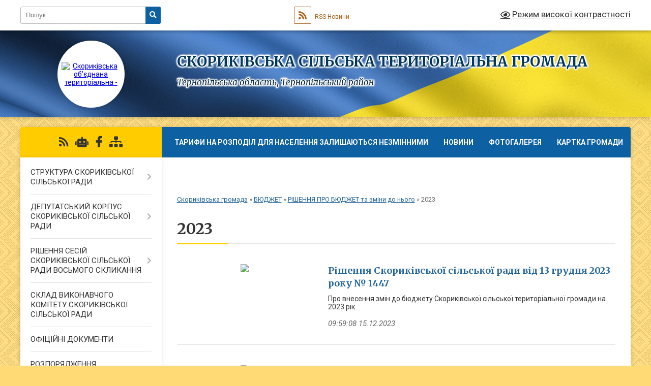

--- FILE ---
content_type: text/html; charset=UTF-8
request_url: https://ckorykivska-gromada.gov.ua/2023-11-52-07-22-12-2022/
body_size: 16271
content:
<!DOCTYPE html>
<html lang="uk">
<head>
	<!--[if IE]><meta http-equiv="X-UA-Compatible" content="IE=edge"><![endif]-->
	<meta charset="utf-8">
	<meta name="viewport" content="width=device-width, initial-scale=1">
	<!--[if IE]><script>
		document.createElement('header');
		document.createElement('nav');
		document.createElement('main');
		document.createElement('section');
		document.createElement('article');
		document.createElement('aside');
		document.createElement('footer');
		document.createElement('figure');
		document.createElement('figcaption');
	</script><![endif]-->
	<title>2023 | СКОРИКІВСЬКА СІЛЬСЬКА ТЕРИТОРІАЛЬНА ГРОМАДА</title>
	<meta name="description" content="">
	<meta name="keywords" content="2023, |, СКОРИКІВСЬКА, СІЛЬСЬКА, ТЕРИТОРІАЛЬНА, ГРОМАДА">

	
		<meta property="og:image" content="https://rada.info/upload/users_files/04394303/gerb/AACAA_C_0.png">
					
		<link rel="apple-touch-icon" sizes="57x57" href="https://gromada.org.ua/apple-icon-57x57.png">
	<link rel="apple-touch-icon" sizes="60x60" href="https://gromada.org.ua/apple-icon-60x60.png">
	<link rel="apple-touch-icon" sizes="72x72" href="https://gromada.org.ua/apple-icon-72x72.png">
	<link rel="apple-touch-icon" sizes="76x76" href="https://gromada.org.ua/apple-icon-76x76.png">
	<link rel="apple-touch-icon" sizes="114x114" href="https://gromada.org.ua/apple-icon-114x114.png">
	<link rel="apple-touch-icon" sizes="120x120" href="https://gromada.org.ua/apple-icon-120x120.png">
	<link rel="apple-touch-icon" sizes="144x144" href="https://gromada.org.ua/apple-icon-144x144.png">
	<link rel="apple-touch-icon" sizes="152x152" href="https://gromada.org.ua/apple-icon-152x152.png">
	<link rel="apple-touch-icon" sizes="180x180" href="https://gromada.org.ua/apple-icon-180x180.png">
	<link rel="icon" type="image/png" sizes="192x192"  href="https://gromada.org.ua/android-icon-192x192.png">
	<link rel="icon" type="image/png" sizes="32x32" href="https://gromada.org.ua/favicon-32x32.png">
	<link rel="icon" type="image/png" sizes="96x96" href="https://gromada.org.ua/favicon-96x96.png">
	<link rel="icon" type="image/png" sizes="16x16" href="https://gromada.org.ua/favicon-16x16.png">
	<link rel="manifest" href="https://gromada.org.ua/manifest.json">
	<meta name="msapplication-TileColor" content="#ffffff">
	<meta name="msapplication-TileImage" content="https://gromada.org.ua/ms-icon-144x144.png">
	<meta name="theme-color" content="#ffffff">
	
	
		<meta name="robots" content="">
	
	<link rel="preconnect" href="https://fonts.googleapis.com">
	<link rel="preconnect" href="https://fonts.gstatic.com" crossorigin>
	<link href="https://fonts.googleapis.com/css?family=Merriweather:400i,700|Roboto:400,400i,700,700i&amp;subset=cyrillic-ext" rel="stylesheet">

    <link rel="preload" href="https://cdnjs.cloudflare.com/ajax/libs/font-awesome/5.9.0/css/all.min.css" as="style">
	<link rel="stylesheet" href="https://cdnjs.cloudflare.com/ajax/libs/font-awesome/5.9.0/css/all.min.css" integrity="sha512-q3eWabyZPc1XTCmF+8/LuE1ozpg5xxn7iO89yfSOd5/oKvyqLngoNGsx8jq92Y8eXJ/IRxQbEC+FGSYxtk2oiw==" crossorigin="anonymous" referrerpolicy="no-referrer" />
	
	
    <link rel="preload" href="//gromada.org.ua/themes/ukraine/css/styles_vip.css?v=3.38" as="style">
	<link rel="stylesheet" href="//gromada.org.ua/themes/ukraine/css/styles_vip.css?v=3.38">
	
	<link rel="stylesheet" href="//gromada.org.ua/themes/ukraine/css/287/theme_vip.css?v=1768961617">
	
		<!--[if lt IE 9]>
	<script src="https://oss.maxcdn.com/html5shiv/3.7.2/html5shiv.min.js"></script>
	<script src="https://oss.maxcdn.com/respond/1.4.2/respond.min.js"></script>
	<![endif]-->
	<!--[if gte IE 9]>
	<style type="text/css">
		.gradient { filter: none; }
	</style>
	<![endif]-->

</head>
<body class="">

	<a href="#top_menu" class="skip-link link" aria-label="Перейти до головного меню (Alt+1)" accesskey="1">Перейти до головного меню (Alt+1)</a>
	<a href="#left_menu" class="skip-link link" aria-label="Перейти до бічного меню (Alt+2)" accesskey="2">Перейти до бічного меню (Alt+2)</a>
    <a href="#main_content" class="skip-link link" aria-label="Перейти до головного вмісту (Alt+3)" accesskey="3">Перейти до текстового вмісту (Alt+3)</a>

	

		<div id="all_screen">

						<section class="search_menu">
				<div class="wrap">
					<div class="row">
						<div class="grid-25 fl">
							<form action="https://ckorykivska-gromada.gov.ua/search/" class="search">
								<input type="text" name="q" value="" placeholder="Пошук..." aria-label="Введіть пошукову фразу" required>
								<button type="submit" name="search" value="y" aria-label="Натисніть, щоб здійснити пошук"><i class="fa fa-search"></i></button>
							</form>
							<a id="alt_version_eye" href="#" title="Режим високої контрастності" onclick="return set_special('17e0d8be959b16187eb66d74059186a65fd2282c');"><i class="far fa-eye"></i></a>
						</div>
						<div class="grid-75">
							<div class="row">
								<div class="grid-25" style="padding-top: 13px;">
									<div id="google_translate_element"></div>
								</div>
								<div class="grid-25" style="padding-top: 13px;">
									<a href="https://gromada.org.ua/rss/287/" class="rss" title="RSS-стрічка"><span><i class="fa fa-rss"></i></span> RSS-Новини</a>
								</div>
								<div class="grid-50 alt_version_block">

									<div class="alt_version">
										<a href="#" class="set_special_version" onclick="return set_special('17e0d8be959b16187eb66d74059186a65fd2282c');"><i class="far fa-eye"></i> Режим високої контрастності</a>
									</div>

								</div>
								<div class="clearfix"></div>
							</div>
						</div>
						<div class="clearfix"></div>
					</div>
				</div>
			</section>
			
			<header>
				<div class="wrap">
					<div class="row">

						<div class="grid-25 logo fl">
							<a href="https://ckorykivska-gromada.gov.ua/" id="logo" class="form_2">
								<img src="https://rada.info/upload/users_files/04394303/gerb/AACAA_C_0.png" alt="Скориківська об'єднана територіальна - ">
							</a>
						</div>
						<div class="grid-75 title fr">
							<div class="slogan_1">СКОРИКІВСЬКА СІЛЬСЬКА ТЕРИТОРІАЛЬНА ГРОМАДА</div>
							<div class="slogan_2">Тернопільська область, Тернопільський район</div>
						</div>
						<div class="clearfix"></div>

					</div>
					
										
				</div>
			</header>

			<div class="wrap">
				<section class="middle_block">

					<div class="row">
						<div class="grid-75 fr">
							<nav class="main_menu" id="top_menu">
								<ul>
																		<li class="">
										<a href="https://ckorykivska-gromada.gov.ua/main/">Тарифи на розподіл для населення залишаються незмінними</a>
																													</li>
																		<li class=" has-sub">
										<a href="https://ckorykivska-gromada.gov.ua/news/">НОВИНИ</a>
																				<button onclick="return show_next_level(this);" aria-label="Показати підменю"></button>
																														<ul>
																						<li>
												<a href="https://ckorykivska-gromada.gov.ua/centr-zajnyatosti-11-52-07-31-05-2024/">ЦЕНТР ЗАЙНЯТОСТІ</a>
																																			</li>
																																</ul>
																			</li>
																		<li class="">
										<a href="https://ckorykivska-gromada.gov.ua/photo/">Фотогалерея</a>
																													</li>
																		<li class="">
										<a href="https://ckorykivska-gromada.gov.ua/structure/">Картка громади</a>
																													</li>
																		<li class="">
										<a href="https://ckorykivska-gromada.gov.ua/feedback/">Контакти</a>
																													</li>
																		<li class="">
										<a href="https://ckorykivska-gromada.gov.ua/more_news/">Оголошення</a>
																													</li>
																		<li class="">
										<a href="https://ckorykivska-gromada.gov.ua/aleya-slavi-23-19-53-23-09-2025/">Алея Слави</a>
																													</li>
																		<li class="">
										<a href="https://ckorykivska-gromada.gov.ua/ekonsultacii-12-07-12-27-12-2023/">Е-консультації</a>
																													</li>
																										</ul>

								<button class="menu-button" id="open-button" tabindex="-1"><i class="fas fa-bars"></i> Меню сайту</button>

							</nav>
							
							<div class="clearfix"></div>

														<section class="bread_crumbs">
								<div xmlns:v="http://rdf.data-vocabulary.org/#"><a href="/">Скориківська громада</a> &raquo; <a href="/bjudzhetna-politika-1579776164/">БЮДЖЕТ</a> &raquo; <a href="/silskij-bjudzhet-ta-jogo-vikonannya-1579776235/">РІШЕННЯ ПРО БЮДЖЕТ та зміни до нього</a> &raquo; <span aria-current="page">2023</span> </div>
							</section>
							
							<main id="main_content">

																											<h1>2023</h1>
    


<div class="clearfix"></div>


<article class="one_news">
	<div class="row">

				<div class="grid-30">
			<p class="img"><a href="https://ckorykivska-gromada.gov.ua/news/1703750520/"><img src="https://rada.info/upload/users_files/04394303/gerb/AACAA_C_0.png"></a></p>
		</div>
				<div class="grid-70">
			<p class="title"><a href="https://ckorykivska-gromada.gov.ua/news/1703750520/">Рішення Скориківської сільської ради від 13 грудня 2023 року № 1447</a></p>
			Про внесення змін до бюджету Скориківської сільської територіальної громади на 2023 рік
			<p class="date">09:59:08 15.12.2023</p>
		</div>
		<div class="clearfix"></div>

	</div>
</article>
<article class="one_news">
	<div class="row">

				<div class="grid-30">
			<p class="img"><a href="https://ckorykivska-gromada.gov.ua/news/1702028067/"><img src="https://rada.info/upload/users_files/04394303/gerb/AACAA_C_0.png"></a></p>
		</div>
				<div class="grid-70">
			<p class="title"><a href="https://ckorykivska-gromada.gov.ua/news/1702028067/">Рішення Скориківської сільської ради від 17 листопада № 1424</a></p>
			Про внесення змін до бюджету&nbsp; Скориківської сільської територіальної громади на 2023 рік.https://rada.info/upload/users_files/04394303/eb2c2f9360509e58186c65c11365af55.docx 
			<p class="date">11:29:27 24.11.2023</p>
		</div>
		<div class="clearfix"></div>

	</div>
</article>
<article class="one_news">
	<div class="row">

				<div class="grid-30">
			<p class="img"><a href="https://ckorykivska-gromada.gov.ua/news/1697016558/"><img src="https://rada.info/upload/users_files/04394303/gerb/AACAA_C_0.png"></a></p>
		</div>
				<div class="grid-70">
			<p class="title"><a href="https://ckorykivska-gromada.gov.ua/news/1697016558/">Рішення Скориківської сільської ради від 05 .10. 2023 року  №1394</a></p>
			Про внесення змін до бюджету Скориківської сільської&nbsp; територіальної громади на 2023 рік&nbsp;https://rada.info/upload/users_files/04394303/d944531cfad93b93f842df206306115e.docx
			<p class="date">12:21:22 11.10.2023</p>
		</div>
		<div class="clearfix"></div>

	</div>
</article>
<article class="one_news">
	<div class="row">

				<div class="grid-30">
			<p class="img"><a href="https://ckorykivska-gromada.gov.ua/news/1693303450/"><img src="https://rada.info/upload/users_files/04394303/gerb/AACAA_C_0.png"></a></p>
		</div>
				<div class="grid-70">
			<p class="title"><a href="https://ckorykivska-gromada.gov.ua/news/1693303450/">Рішення Скориківської сільської ради від 28.08.2023 року №1366</a></p>
			Про внесення змін до бюджету Скориківської сільської&nbsp;&nbsp;територіальної громади на 2023 рік&nbsp;https://rada.info/upload/users_files/04394303/c39ea6e2f96d1d7586d6827a51b2855f.docx
			<p class="date">13:01:03 29.08.2023</p>
		</div>
		<div class="clearfix"></div>

	</div>
</article>
<article class="one_news">
	<div class="row">

				<div class="grid-30">
			<p class="img"><a href="https://ckorykivska-gromada.gov.ua/news/1693303278/"><img src="https://rada.info/upload/users_files/04394303/gerb/AACAA_C_0.png"></a></p>
		</div>
				<div class="grid-70">
			<p class="title"><a href="https://ckorykivska-gromada.gov.ua/news/1693303278/">Рішення Скориківської сільської ради від 15.08.2023 року №1324</a></p>
			Про внесення змін до бюджету Скориківської сільської територіальної громади на 2023 рік&nbsp;
			<p class="date">12:56:18 18.08.2023</p>
		</div>
		<div class="clearfix"></div>

	</div>
</article>
<article class="one_news">
	<div class="row">

				<div class="grid-30">
			<p class="img"><a href="https://ckorykivska-gromada.gov.ua/news/1693302978/"><img src="https://rada.info/upload/users_files/04394303/gerb/AACAA_C_0.png"></a></p>
		</div>
				<div class="grid-70">
			<p class="title"><a href="https://ckorykivska-gromada.gov.ua/news/1693302978/">Рішення Скориківської сільської ради від 26.06.2023 року №1316</a></p>
			Про внесення змін до бюджету Скориківської сільської територіальної громади на 2023 рікhttps://rada.info/upload/users_files/04394303/4db74151739745c7c45e6e7d51dcd013.docx
			<p class="date">12:49:18 01.07.2023</p>
		</div>
		<div class="clearfix"></div>

	</div>
</article>
<article class="one_news">
	<div class="row">

				<div class="grid-30">
			<p class="img"><a href="https://ckorykivska-gromada.gov.ua/news/1682423606/"><img src="https://rada.info/upload/users_files/04394303/gerb/AACAA_C_0.png"></a></p>
		</div>
				<div class="grid-70">
			<p class="title"><a href="https://ckorykivska-gromada.gov.ua/news/1682423606/">Рішення Скориківської сільської ради від 21.04.2023 року №1273</a></p>
			Про внесення змін до бюджету Скориківської сільської територіальної громади на 2023 рікhttps://rada.info/upload/users_files/04394303/39e970a2340ec94554a7023cd57cc061.docx;
			<p class="date">14:48:26 25.04.2023</p>
		</div>
		<div class="clearfix"></div>

	</div>
</article>
<article class="one_news">
	<div class="row">

				<div class="grid-30">
			<p class="img"><a href="https://ckorykivska-gromada.gov.ua/news/1674211597/"><img src="https://rada.info/upload/users_files/04394303/gerb/AACAA_C_0.png"></a></p>
		</div>
				<div class="grid-70">
			<p class="title"><a href="https://ckorykivska-gromada.gov.ua/news/1674211597/">Рішення Скориківської сільської ради від 19.01.2023 року № 1241</a></p>
			Про внесення змін до бюджету Скориківської сільської ради територіальної громади на 2023 рік&nbsp;
			<p class="date">12:40:37 20.01.2023</p>
		</div>
		<div class="clearfix"></div>

	</div>
</article>
<article class="one_news">
	<div class="row">

				<div class="grid-30">
			<p class="img"><a href="https://ckorykivska-gromada.gov.ua/news/1672126330/"><img src="https://rada.info/upload/users_files/04394303/gerb/AACAA_C_0.png"></a></p>
		</div>
				<div class="grid-70">
			<p class="title"><a href="https://ckorykivska-gromada.gov.ua/news/1672126330/">Рішення Скориківської сільської ради від 13.12.2022 року № 1234</a></p>
			Про бюджет Скориківської сільської&nbsp; територіальної громади на 2023 рік&nbsp;https://rada.info/upload/users_files/04394303/c467f34ab4e9635c93f5bbc792574194.docx
			<p class="date">09:24:10 15.12.2022</p>
		</div>
		<div class="clearfix"></div>

	</div>
</article>
<article class="one_news">
	<div class="row">

				<div class="grid-30">
			<p class="img"><a href="https://ckorykivska-gromada.gov.ua/news/1671801507/"><img src="https://rada.info/upload/users_files/04394303/gerb/AACAA_C_0.png"></a></p>
		</div>
				<div class="grid-70">
			<p class="title"><a href="https://ckorykivska-gromada.gov.ua/news/1671801507/">Проєкт бюджету 2023</a></p>
			РІШЕННЯ&nbsp; ВК &quot;Про схвалення проекту бюджету Скориківської сільської територіальної громади на 2023 рік &quot;https://rada.info/upload/users_files/04394303/5cf1a093e0f4343acb257b761128b897.docx
			<p class="date">15:13:49 09.12.2022</p>
		</div>
		<div class="clearfix"></div>

	</div>
</article>


																	
							</main>
						</div>
						<div class="grid-25 fl">

							<div class="project_name">
								<a href="https://gromada.org.ua/rss/287/" rel="nofollow" target="_blank" title="RSS-стрічка новин сайту"><i class="fas fa-rss"></i></a>
																<a href="https://ckorykivska-gromada.gov.ua/feedback/#chat_bot" title="Наша громада в смартфоні"><i class="fas fa-robot"></i></a>
																																<a href="https://www.facebook.com/pages/category/Government-Organization" rel="nofollow" target="_blank" title="Приєднуйтесь до нас у Facebook"><i class="fab fa-facebook-f"></i></a>																								<a href="https://ckorykivska-gromada.gov.ua/sitemap/" title="Мапа сайту"><i class="fas fa-sitemap"></i></a>
							</div>
														<aside class="left_sidebar">
							
								
																<nav class="sidebar_menu" id="left_menu">
									<ul>
																				<li class=" has-sub">
											<a href="https://ckorykivska-gromada.gov.ua/struktura-skorikivskoi-silskoi-radi-11-33-45-20-12-2024/">СТРУКТУРА СКОРИКІВСЬКОЇ СІЛЬСЬКОЇ РАДИ</a>
																						<button onclick="return show_next_level(this);" aria-label="Показати підменю"></button>
																																	<i class="fa fa-chevron-right"></i>
											<ul>
																								<li class="">
													<a href="https://ckorykivska-gromada.gov.ua/struktura-13-39-02-20-12-2024/">Структура</a>
																																						</li>
																								<li class="">
													<a href="https://ckorykivska-gromada.gov.ua/grafik-prijomu-gromadyan-1522071549/">ГРАФІК ПРИЙОМУ ГРОМАДЯН</a>
																																						</li>
																																			</ul>
																					</li>
																				<li class=" has-sub">
											<a href="https://ckorykivska-gromada.gov.ua/deputatskij-korpus-skorikivskoi-silskoi-radi-11-34-59-20-12-2024/">ДЕПУТАТСЬКИЙ КОРПУС СКОРИКІВСЬКОЇ СІЛЬСЬКОЇ РАДИ</a>
																						<button onclick="return show_next_level(this);" aria-label="Показати підменю"></button>
																																	<i class="fa fa-chevron-right"></i>
											<ul>
																								<li class="">
													<a href="https://ckorykivska-gromada.gov.ua/sklad-deputatskogo-korpusu-vosmogo-sklikannya-13-27-38-20-12-2024/">Склад депутатського корпусу восьмого скликання</a>
																																						</li>
																																			</ul>
																					</li>
																				<li class=" has-sub">
											<a href="https://ckorykivska-gromada.gov.ua/docs/">РІШЕННЯ СЕСІЙ СКОРИКІВСЬКОЇ СІЛЬСЬКОЇ РАДИ ВОСЬМОГО СКЛИКАННЯ</a>
																						<button onclick="return show_next_level(this);" aria-label="Показати підменю"></button>
																																	<i class="fa fa-chevron-right"></i>
											<ul>
																								<li class="">
													<a href="https://ckorykivska-gromada.gov.ua/poimenne-golosuvannya-15-28-27-27-09-2019/">Поіменне голосування</a>
																																						</li>
																								<li class="">
													<a href="https://ckorykivska-gromada.gov.ua/dvadcyat-shosta-sesiya-vosmogo-sklikannya-10-00-48-03-02-2025/">Двадцять сьома сесія  восьмого скликання</a>
																																						</li>
																								<li class="">
													<a href="https://ckorykivska-gromada.gov.ua/dvadcyat-vosma-sesiya-skorikivskoi-silskoi-radi-09-07-46-17-04-2025/">Двадцять восьма сесія  восьмого скликання</a>
																																						</li>
																								<li class="">
													<a href="https://ckorykivska-gromada.gov.ua/dvadcyat-devyata-sesiya-vosmogo-sklikannya-11-18-42-21-07-2025/">Двадцять дев'ята сесія восьмого скликання</a>
																																						</li>
																								<li class="">
													<a href="https://ckorykivska-gromada.gov.ua/tridcyat-persha-sesiya-14-39-04-02-09-2025/">Тридцять перша сесія</a>
																																						</li>
																								<li class="">
													<a href="https://ckorykivska-gromada.gov.ua/tridcyat-druga-sesiya-vosmogo-sklikannya-15-54-25-28-10-2025/">Тридцять друга сесія восьмого скликання</a>
																																						</li>
																								<li class="">
													<a href="https://ckorykivska-gromada.gov.ua/tridcyat-tretya-sesiya-12-51-43-26-11-2025/">Тридцять третя сесія</a>
																																						</li>
																								<li class="">
													<a href="https://ckorykivska-gromada.gov.ua/tridcyat-chetverta-sesiya-09-07-22-31-12-2025/">Тридцять четверта сесія</a>
																																						</li>
																																			</ul>
																					</li>
																				<li class="">
											<a href="https://ckorykivska-gromada.gov.ua/sklad-vikonavchogo-komitetu-09-39-37-29-09-2016/">СКЛАД ВИКОНАВЧОГО КОМІТЕТУ СКОРИКІВСЬКОЇ СІЛЬСЬКОЇ РАДИ</a>
																																</li>
																				<li class="">
											<a href="https://ckorykivska-gromada.gov.ua/oficijni-dokumenti-15-58-54-08-09-2020/">ОФІЦІЙНІ ДОКУМЕНТИ</a>
																																</li>
																				<li class=" has-sub">
											<a href="https://ckorykivska-gromada.gov.ua/rozporyadzhennya-silskogo-golovi-15-54-53-03-12-2024/">РОЗПОРЯДЖЕННЯ СІЛЬСЬКОГО ГОЛОВИ</a>
																						<button onclick="return show_next_level(this);" aria-label="Показати підменю"></button>
																																	<i class="fa fa-chevron-right"></i>
											<ul>
																								<li class="">
													<a href="https://ckorykivska-gromada.gov.ua/rozporyadzhennya-silskogo-golovi-pro-sklikannya-26-sesii-skorikivskoi-silskoi-radi-16-08-46-03-12-2024/">Розпорядження сільського голови Про скликання сесії Скориківської сільської ради</a>
																																						</li>
																																			</ul>
																					</li>
																				<li class="">
											<a href="https://ckorykivska-gromada.gov.ua/sklad-postijnih-komisij-09-41-01-29-09-2016/">СКЛАД ПОСТІЙНИХ КОМІСІЙ СКОРИКІВСЬКОЇ СІЛЬСЬКОЇ РАДИ</a>
																																</li>
																				<li class=" has-sub">
											<a href="https://ckorykivska-gromada.gov.ua/vikonavchij-komitet-skorikivskoi-silskoi-radi-informue-1541171457/">ВИКОНАВЧИЙ КОМІТЕТ СКОРИКІВСЬКОЇ СІЛЬСЬКОЇ РАДИ ІНФОРМУЄ</a>
																						<button onclick="return show_next_level(this);" aria-label="Показати підменю"></button>
																																	<i class="fa fa-chevron-right"></i>
											<ul>
																								<li class="">
													<a href="https://ckorykivska-gromada.gov.ua/gromadske-obgovorennya-schodo-vidpovidnosti-interesam-gromadi-propozicii-pro-spivrobitnictvo-1541171967/">ГРОМАДСЬКЕ ОБГОВОРЕННЯ</a>
																																						</li>
																								<li class=" has-sub">
													<a href="https://ckorykivska-gromada.gov.ua/rishennya-vikonavchogo-komitetu-14-46-18-16-03-2023/">РІШЕННЯ ВИКОНАВЧОГО КОМІТЕТУ</a>
																										<button onclick="return show_next_level(this);" aria-label="Показати підменю"></button>
																																							<i class="fa fa-chevron-right"></i>
													<ul>
																												<li><a href="https://ckorykivska-gromada.gov.ua/2021-08-59-33-17-03-2023/">2022</a></li>
																												<li><a href="https://ckorykivska-gromada.gov.ua/2025-12-57-34-04-04-2025/">2025</a></li>
																																									</ul>
																									</li>
																																			</ul>
																					</li>
																				<li class=" has-sub">
											<a href="https://ckorykivska-gromada.gov.ua/cnap-15-57-51-01-08-2023/">ЦНАП</a>
																						<button onclick="return show_next_level(this);" aria-label="Показати підменю"></button>
																																	<i class="fa fa-chevron-right"></i>
											<ul>
																								<li class="">
													<a href="https://ckorykivska-gromada.gov.ua/polozhennya-reglament-ta-perelik-poslug-centru-16-01-30-01-08-2023/">Положення, регламент та перелік послуг Центру</a>
																																						</li>
																								<li class="">
													<a href="https://ckorykivska-gromada.gov.ua/adresa-ta-grafik-roboti-16-23-48-01-08-2023/">АДРЕСА ТА ГРАФІК РОБОТИ</a>
																																						</li>
																								<li class=" has-sub">
													<a href="https://ckorykivska-gromada.gov.ua/rekviziti-rahunkiv-dlya-splati-administrativnogo-zboru-za-reestraciju-miscya-prozhivannya-16-37-37-01-08-2023/">РЕКВІЗИТИ РАХУНКІВ ДЛЯ СПЛАТИ</a>
																										<button onclick="return show_next_level(this);" aria-label="Показати підменю"></button>
																																							<i class="fa fa-chevron-right"></i>
													<ul>
																												<li><a href="https://ckorykivska-gromada.gov.ua/reestraciya-miscya-prozhivannya-osobiznyattya-z-reestracii-miscya-prozhivannya-16-32-19-02-08-2023/">РЕКВІЗИТИ рахунку для сплати за реєстрація місця проживання особи/зняття з реєстрації місця проживання</a></li>
																												<li><a href="https://ckorykivska-gromada.gov.ua/rekviziti-rahunkiv-dlya-splati-administrativnogo-zboru-za-derzhavnu-reestraciju-rechovih-prav-na-neruhome-majno-ta-ih-obtyazhen-16-38-09-02-08-2023/">РЕКВІЗИТИ рахунків для сплати адміністративного збору за державну реєстрацію речових прав на нерухоме майно та їх обтяжень</a></li>
																																									</ul>
																									</li>
																								<li class="">
													<a href="https://ckorykivska-gromada.gov.ua/diya-shering-10-11-10-25-03-2024/">ДІЯ ШЕРИНГ</a>
																																						</li>
																								<li class="">
													<a href="https://ckorykivska-gromada.gov.ua/normativna-baza-diyalnosti-centru-16-26-12-10-04-2024/">НОРМАТИВНА БАЗА ДІЯЛЬНОСТІ ЦЕНТРУ</a>
																																						</li>
																								<li class="">
													<a href="https://ckorykivska-gromada.gov.ua/piznavalne-ta-cikave-dlya-gromadyan-10-17-19-09-08-2024/">ПІЗНАВАЛЬНЕ ТА ЦІКАВЕ ДЛЯ ГРОМАДЯН</a>
																																						</li>
																																			</ul>
																					</li>
																				<li class=" has-sub">
											<a href="https://ckorykivska-gromada.gov.ua/sluzhba-u-spravah-ditej-09-25-59-13-03-2024/">СЛУЖБА У СПРАВАХ ДІТЕЙ</a>
																						<button onclick="return show_next_level(this);" aria-label="Показати підменю"></button>
																																	<i class="fa fa-chevron-right"></i>
											<ul>
																								<li class="">
													<a href="https://ckorykivska-gromada.gov.ua/perelik-poslug--sluzhbi-u-spravah-ditej-vikonavchogo-komitetu-skorikivskoi-silskoi-radi-09-49-25-13-03-2024/">Інформація про   « Службу у справах дітей» виконавчого комітету Скориківської сільської ради</a>
																																						</li>
																																			</ul>
																					</li>
																				<li class=" has-sub">
											<a href="https://ckorykivska-gromada.gov.ua/viddil-osviti-kulturi-molodi-i-sportu-23-56-21-08-04-2021/">ВІДДІЛ ОСВІТИ, КУЛЬТУРИ, МОЛОДІ І СПОРТУ</a>
																						<button onclick="return show_next_level(this);" aria-label="Показати підменю"></button>
																																	<i class="fa fa-chevron-right"></i>
											<ul>
																								<li class="">
													<a href="https://ckorykivska-gromada.gov.ua/zakladi-osviti-00-00-35-09-04-2021/">ЗАКЛАДИ ЗАГАЛЬНОЇ СЕРЕДНЬОЇ ОСВІТИ</a>
																																						</li>
																								<li class="">
													<a href="https://ckorykivska-gromada.gov.ua/zakladi-kulturi-00-01-04-09-04-2021/">ЗАКЛАДИ КУЛЬТУРИ</a>
																																						</li>
																								<li class="">
													<a href="https://ckorykivska-gromada.gov.ua/zakladi-doshkilnoi-osviti-00-13-48-09-04-2021/">ЗАКЛАДИ ДОШКІЛЬНОЇ ОСВІТИ</a>
																																						</li>
																								<li class="">
													<a href="https://ckorykivska-gromada.gov.ua/dityachi-muzichni-shkoli-00-14-24-09-04-2021/">Новосільська дитяча музична школа</a>
																																						</li>
																								<li class="">
													<a href="https://ckorykivska-gromada.gov.ua/novini-osviti-18-07-52-14-09-2025/">Новини освіти</a>
																																						</li>
																																			</ul>
																					</li>
																				<li class="">
											<a href="https://ckorykivska-gromada.gov.ua/aleya-slavi-23-14-54-23-09-2025/">Алея Слави</a>
																																</li>
																				<li class=" has-sub">
											<a href="https://ckorykivska-gromada.gov.ua/zakonodavcha-baza-u-sferi-zahistu-prav-spozhivachiv-1524035211/">ЗАКОНОДАВЧА БАЗА У СФЕРІ ЗАХИСТУ ПРАВ СПОЖИВАЧІВ</a>
																						<button onclick="return show_next_level(this);" aria-label="Показати підменю"></button>
																																	<i class="fa fa-chevron-right"></i>
											<ul>
																								<li class="">
													<a href="https://ckorykivska-gromada.gov.ua/zakon-ukraini-1524035454/">ЗАКОН УКРАЇНИ</a>
																																						</li>
																								<li class="">
													<a href="https://ckorykivska-gromada.gov.ua/kabinet-ministriv-ukraini-rozporyadzhennya-1524035568/">КАБІНЕТ МІНІСТРІВ УКРАЇНИ  РОЗПОРЯДЖЕННЯ</a>
																																						</li>
																								<li class="">
													<a href="https://ckorykivska-gromada.gov.ua/zrazok-skargi-pro-porushennya-prav-spozhivachiv-u-vipadku-vidmovi-v-obslugovuvanni-ukrainskoju-movoju-1524489209/">Зразок скарги про порушення прав споживачів (у випадку відмови в обслуговуванні українською мовою)</a>
																																						</li>
																								<li class="">
													<a href="https://ckorykivska-gromada.gov.ua/zrazok-skargi-spozhivacha-u-vipadku-vidmovi-provesti-rozrahunok-bankivskoju-kartkoju-1524489295/">Зразок скарги споживача (у випадку відмови провести розрахунок банківською карткою)</a>
																																						</li>
																								<li class="">
													<a href="https://ckorykivska-gromada.gov.ua/pam’yatka-spozhivacha-yak-diyati-pokupcju-yakij-vipadkovo-rozbiv-chi-poshkodiv-tovar-u-magazini-1524489528/">Пам’ятка споживача: Як діяти покупцю, який випадково розбив чи пошкодив товар у магазині?</a>
																																						</li>
																								<li class="">
													<a href="https://ckorykivska-gromada.gov.ua/kabinet-ministriv-ukraini-rozporyadzhennya-vid-27-grudnya-2017-r-№-983r-kiiv-1524486733/">КАБІНЕТ МІНІСТРІВ УКРАЇНИ  РОЗПОРЯДЖЕННЯ від 27 грудня 2017 р. № 983-р  Київ</a>
																																						</li>
																								<li class="">
													<a href="https://ckorykivska-gromada.gov.ua/zrazok-skargi-pro-porushennya-zakonodavstva-pro-zahist-prav-spozhivachiv-1524489042/">ЗРАЗОК СКАРГИ ПРО ПОРУШЕННЯ ЗАКОНОДАВСТВА ПРО ЗАХИСТ ПРАВ СПОЖИВАЧІВ</a>
																																						</li>
																								<li class="">
													<a href="https://ckorykivska-gromada.gov.ua/pamyatka-dlya-spozhivacha-yakscho-vashi-prava-porusheni-1524489636/">ПАМ'ЯТКА ДЛЯ СПОЖИВАЧА (якщо ваші права порушені)</a>
																																						</li>
																								<li class="">
													<a href="https://ckorykivska-gromada.gov.ua/pam’yatka-dlya-spozhivachiv-yaki-majut-namir-koristuvatisya-poslugami-internetmagazinu-1524489701/">Пам’ятка для споживачів, які мають намір користуватися послугами інтернет-магазину</a>
																																						</li>
																								<li class="">
													<a href="https://ckorykivska-gromada.gov.ua/scho-robiti-spozhivachu-yakscho-cini-na-cinniku-i-v-chekovi-ne-spivpadajut-1524489773/">Що робити споживачу, якщо ціни на ціннику і в чекові не співпадають?</a>
																																						</li>
																								<li class="">
													<a href="https://ckorykivska-gromada.gov.ua/scho-robiti-yakscho-vas-obkurjujut-pishit-skargu-do-derzhprodspozhivsluzhbi-1524489936/">Що робити, якщо вас обкурюють? Пишіть скаргу до Держпродспоживслужби!</a>
																																						</li>
																								<li class="">
													<a href="https://ckorykivska-gromada.gov.ua/schodo-obov’yazku-prodavciv-vidavati-rozrahunkovi-dokumenti-vstanovlenoi-formi-pri-realizacii-pobutovih-tovariv-scho-pidlyagajut-garantijnomu-remontu-/">Щодо обов’язку продавців видавати розрахункові документи встановленої форми при реалізації побутових товарів, що підлягають гарантійному ремонту</a>
																																						</li>
																								<li class="">
													<a href="https://ckorykivska-gromada.gov.ua/p-o-s-t-a-n-o-v-a-kabinetu-ministriv-ukraini-vid-15-chervnya-2006-r-n-833-kiiv-1524487762/">П О С Т А Н О В А КАБІНЕТУ МІНІСТРІВ УКРАЇНИ від 15 червня 2006 р. N 833  Київ</a>
																																						</li>
																								<li class="">
													<a href="https://ckorykivska-gromada.gov.ua/do-uvagi-spozhivachiv-budte-pilnimi-pri-pridbanni-juvelirnih-virobiv-do-uvagi-spozhivachiv-budte-pilnimi-pri-pridbanni-juvelirnih-virobiv-1524490051/">До уваги споживачів! Будьте пильними при придбанні ювелірних виробів! До уваги споживачів! Будьте пильними при придбанні ювелірних виробів!</a>
																																						</li>
																																			</ul>
																					</li>
																				<li class=" has-sub">
											<a href="https://ckorykivska-gromada.gov.ua/centr-zajnyatosti-09-49-25-18-06-2024/">ЦЕНТР ЗАЙНЯТОСТІ</a>
																						<button onclick="return show_next_level(this);" aria-label="Показати підменю"></button>
																																	<i class="fa fa-chevron-right"></i>
											<ul>
																								<li class="">
													<a href="https://ckorykivska-gromada.gov.ua/na-ternopilschini-potribni-operatori-kotelni-14-31-35-30-10-2025/">На Тернопільщині потрібні оператори котельні</a>
																																						</li>
																								<li class="">
													<a href="https://ckorykivska-gromada.gov.ua/kogo-shukajut-robotodavci-ternopilschini-top-vakansij-zhovtnya-vid-centru-zajnyatosti-14-33-19-30-10-2025/">Кого шукають роботодавці Тернопільщини? Топ вакансій жовтня від центру зайнятості</a>
																																						</li>
																																			</ul>
																					</li>
																				<li class="">
											<a href="https://ckorykivska-gromada.gov.ua/podatkova-informue-09-41-54-11-03-2021/">ПОДАТКОВА ІНФОРМУЄ</a>
																																</li>
																				<li class=" has-sub">
											<a href="https://ckorykivska-gromada.gov.ua/regulyatorna-diyalnist-1526036658/">РЕГУЛЯТОРНА ДІЯЛЬНІСТЬ</a>
																						<button onclick="return show_next_level(this);" aria-label="Показати підменю"></button>
																																	<i class="fa fa-chevron-right"></i>
											<ul>
																								<li class=" has-sub">
													<a href="https://ckorykivska-gromada.gov.ua/plan-pidgotovki-1526036722/">План підготовки</a>
																										<button onclick="return show_next_level(this);" aria-label="Показати підменю"></button>
																																							<i class="fa fa-chevron-right"></i>
													<ul>
																												<li><a href="https://ckorykivska-gromada.gov.ua/plan-diyalnosti-z-pidgotovki-proektiv-regulyatornih-aktiv-u-sferi-gospodarskoi-diyalnosti-skorikivskoi-silskoi-radi-na-2018-rik-1526037408/">План діяльності з підготовки проектів регуляторних актів у сфері господарської діяльності  Скориківської сільської ради на 2018 рік</a></li>
																												<li><a href="https://ckorykivska-gromada.gov.ua/pro-zatverdzhennya-planu-diyalnosti-z-pidgotovki-proektiv-regulyatornih-aktiv-skorikivskoi--silskoi-radi-na-2021-rik-15-49-19-31-05-2021/">Про затвердження плану діяльності з підготовки  проектів регуляторних актів Скориківської   сільської  ради на 2021 рік</a></li>
																												<li><a href="https://ckorykivska-gromada.gov.ua/plan-diyalnosti-z-pidgotovki-proektiv-regulyatornih-aktiv-u-sferi-gospodarskoi-diyalnosti-skorikivskoi-silskoi-radi-na-2019-rik-15-28-13-08-05-2019/">План діяльності з підготовки проектів регуляторних актів у сфері господарської діяльності Скориківської сільської ради на 2019 рік</a></li>
																																									</ul>
																									</li>
																								<li class="">
													<a href="https://ckorykivska-gromada.gov.ua/povidomlennya-pro-opriljudnennya-proektiv-1526036768/">Повідомлення про оприлюднення проектів</a>
																																						</li>
																								<li class=" has-sub">
													<a href="https://ckorykivska-gromada.gov.ua/proekti-ta-analiz-regulyatornogo-vplivu-1526036808/">Проекти та аналіз регуляторного впливу</a>
																										<button onclick="return show_next_level(this);" aria-label="Показати підменю"></button>
																																							<i class="fa fa-chevron-right"></i>
													<ul>
																												<li><a href="https://ckorykivska-gromada.gov.ua/proekt-rishennya-pro-vstanovlennya--miscevih-podatkiv-i-zboriv-na-teritorii-skorikivskoi--silskoi-radi-na-2021-rik-11-12-07-03-06-2020/">Проект рішення «Про встановлення   місцевих  податків  і зборів на території Скориківської   сільської ради на 2021 рік»</a></li>
																												<li><a href="https://ckorykivska-gromada.gov.ua/proekti-rishennya-pro-vstanovlennya-miscevih-podatkiv-i-zboriv-na-teritorii-skorikivskoi-silskoi-radi-z-01-sichnya-2022-roku-12-01-41-31-05-2021/">Проєкти рішення про встановлення місцевих податків і зборів на території Скориківської сільської ради з 01 січня 2022 року</a></li>
																												<li><a href="https://ckorykivska-gromada.gov.ua/analiz-regulyatornogo-vplivu-proektu-rishennya-skorikivskoi-silskoi-radi-pro-miscevi-podatki-i-zbori-na-2019-rik-1526037850/">Аналіз регуляторного впливу проекту рішення  Скориківської сільської ради «Про місцеві податки і збори на 2019 рік»</a></li>
																												<li><a href="https://ckorykivska-gromada.gov.ua/proekt-rishennya-pro-vstanovlennya-miscevih-podatkiv-ta-zboriv-na-2019-rik-1526044257/">Проект рішення "Про встановлення місцевих податків та зборів на 2019 рік"</a></li>
																												<li><a href="https://ckorykivska-gromada.gov.ua/proekt-rishennya-pro-vstanovlennya-miscevih-podatkiv-ta-zboriv-na-teritorii-skorikivskoi-silskoi-radi-na-2020-rik-1559546808/">Проект рішення "Про встановлення місцевих податків та зборів на території Скориківської сільської ради на 2020 рік"</a></li>
																												<li><a href="https://ckorykivska-gromada.gov.ua/analiz-regulyatornogo-vplivu-proektu-rishennya-skorikivskoi-silskoi-radi-pro-miscevi-podatki-i-zbori-na-teritorii-skorikivskoi-silskoi-radi-na-2020-ri/">Аналіз регуляторного впливу проекту рішення  Скориківської сільської ради «Про місцеві податки і збори на території Скориківської сільської ради на 2020 рік»</a></li>
																																									</ul>
																									</li>
																								<li class="">
													<a href="https://ckorykivska-gromada.gov.ua/reestr-regulyatornih-aktiv-1526036862/">Реєстр регуляторних актів</a>
																																						</li>
																								<li class=" has-sub">
													<a href="https://ckorykivska-gromada.gov.ua/zviti-ta-vidstezhennya-1526036892/">Звіти та відстеження</a>
																										<button onclick="return show_next_level(this);" aria-label="Показати підменю"></button>
																																							<i class="fa fa-chevron-right"></i>
													<ul>
																												<li><a href="https://ckorykivska-gromada.gov.ua/zvit-pro-bazove-vidstezhennya-1530088516/">Звіт про базове відстеження</a></li>
																																									</ul>
																									</li>
																								<li class="">
													<a href="https://ckorykivska-gromada.gov.ua/zvit-pro-vikonannya-derzhavnoi-regulyatornoi-politiki-1526036936/">Звіт про виконання державної регуляторної політики</a>
																																						</li>
																								<li class=" has-sub">
													<a href="https://ckorykivska-gromada.gov.ua/plangrafik-z-provedennya-zahodiv-z-vidstezhennya-rezultativnosti-prijnyatih-regulyatornih-aktiv-na-2019-rik-15-21-11-08-05-2019/">План-графік з проведення заходів з відстеження результативності прийнятих регуляторних актів на 2019 рік</a>
																										<button onclick="return show_next_level(this);" aria-label="Показати підменю"></button>
																																							<i class="fa fa-chevron-right"></i>
													<ul>
																												<li><a href="https://ckorykivska-gromada.gov.ua/pro-zatverdzhennya-planugrafiku-z-provedennya-zahodiv-z-vidstezhennya-rezultativnosti-prijnyatih-regulyatornih-aktiv-na-2019-rik-1559546481/">Про затвердження Плану-графіку з проведення заходів з відстеження результативності прийнятих регуляторних актів на 2019 рік</a></li>
																																									</ul>
																									</li>
																																			</ul>
																					</li>
																				<li class=" has-sub">
											<a href="https://ckorykivska-gromada.gov.ua/civilnij-zahist-11-51-32-15-06-2022/">ЦИВІЛЬНИЙ ЗАХИСТ</a>
																						<button onclick="return show_next_level(this);" aria-label="Показати підменю"></button>
																																	<i class="fa fa-chevron-right"></i>
											<ul>
																								<li class="">
													<a href="https://ckorykivska-gromada.gov.ua/opovischennya-ta-informuvannya-naselennya-11-52-10-15-06-2022/">Оповіщення та інформування населення</a>
																																						</li>
																																			</ul>
																					</li>
																				<li class=" has-sub">
											<a href="https://ckorykivska-gromada.gov.ua/ministerstvo-socialnoi-politiki-informue-1532684517/">МІНІСТЕРСТВО СОЦІАЛЬНОЇ ПОЛІТИКИ ІНФОРМУЄ</a>
																						<button onclick="return show_next_level(this);" aria-label="Показати підменю"></button>
																																	<i class="fa fa-chevron-right"></i>
											<ul>
																								<li class="">
													<a href="https://ckorykivska-gromada.gov.ua/do-uvagi-uchasnikiv-likvidacii-avarii-na-chaes-1533646765/">ДО УВАГИ УЧАСНИКІВ ЛІКВІДАЦІЇ АВАРІЇ НА ЧАЕС!</a>
																																						</li>
																								<li class="">
													<a href="https://ckorykivska-gromada.gov.ua/sproschena-procedura-derzhavnoi-reestracii-rechovih-prav-u-razi-vtrati-chi-poshkodzhennya-pravovstanovljujuchih-dokumentiv-1533287248/">Спрощена процедура державної реєстрації речових прав у разі втрати чи пошкодження правовстановлюючих документів</a>
																																						</li>
																								<li class="">
													<a href="https://ckorykivska-gromada.gov.ua/protokol-№-16-do-konvencii-pro-zahist-prav-ljudini-i-osnovopolozhnih-svobod-yak-skladova-reformi-evropejskogo-sudu-z-prav-ljudini-1533287290/">Протокол № 16 до Конвенції про захист прав людини і основоположних свобод як складова реформи Європейського суду з прав людини</a>
																																						</li>
																								<li class="">
													<a href="https://ckorykivska-gromada.gov.ua/administrativna-posluga-zaborona-vchinennya-reestracijnih-dij-v-derzhavnomu-reestri-rechovih-prav-na-neruhome-majno-yak-dievij-sposib-zahistu-prava-vl/">Адміністративна послуга - заборона вчинення реєстраційних дій  в Державному реєстрі речових прав на нерухоме майно, як дієвий спосіб захисту права власності на нерухоме майно</a>
																																						</li>
																								<li class="">
													<a href="https://ckorykivska-gromada.gov.ua/ukraina-ratifikuvala-zmini-do-konvencii-pro-zahist-prav-ljudini-i-osnovopolozhnih-svobod-1533287376/">Україна ратифікувала зміни до Конвенції про захист прав людини і основоположних свобод</a>
																																						</li>
																								<li class="">
													<a href="https://ckorykivska-gromada.gov.ua/v-ukraini-vveli-shtrafi-za-buling-15-07-53-01-02-2019/">В Україні ввели штрафи за булінг</a>
																																						</li>
																																			</ul>
																					</li>
																				<li class="active has-sub">
											<a href="https://ckorykivska-gromada.gov.ua/bjudzhetna-politika-1579776164/">БЮДЖЕТ</a>
																						<button onclick="return show_next_level(this);" aria-label="Показати підменю"></button>
																																	<i class="fa fa-chevron-right"></i>
											<ul>
																								<li class="">
													<a href="https://ckorykivska-gromada.gov.ua/miscevi-podatki-10-20-45-26-07-2021/">МІСЦЕВІ ПОДАТКИ</a>
																																						</li>
																								<li class="">
													<a href="https://ckorykivska-gromada.gov.ua/bjudzhetnij-proces-14-13-17-29-06-2021/">БЮДЖЕТНИЙ ПРОЦЕС</a>
																																						</li>
																								<li class="active has-sub">
													<a href="https://ckorykivska-gromada.gov.ua/silskij-bjudzhet-ta-jogo-vikonannya-1579776235/">РІШЕННЯ ПРО БЮДЖЕТ та зміни до нього</a>
																										<button onclick="return show_next_level(this);" aria-label="Показати підменю"></button>
																																							<i class="fa fa-chevron-right"></i>
													<ul>
																												<li><a href="https://ckorykivska-gromada.gov.ua/2026-rik-15-04-40-01-09-2025/">2026 рік</a></li>
																												<li><a href="https://ckorykivska-gromada.gov.ua/2025-rik-13-02-50-20-12-2024/">2025 рік</a></li>
																												<li><a href="https://ckorykivska-gromada.gov.ua/2024-11-40-55-27-12-2023/">2024 рік</a></li>
																												<li class="active"><a href="https://ckorykivska-gromada.gov.ua/2023-11-52-07-22-12-2022/">2023</a></li>
																												<li><a href="https://ckorykivska-gromada.gov.ua/2022-12-25-46-21-12-2021/">2022</a></li>
																												<li><a href="https://ckorykivska-gromada.gov.ua/2021-14-20-04-20-05-2021/">2021</a></li>
																												<li><a href="https://ckorykivska-gromada.gov.ua/2020-14-22-11-20-05-2021/">2020</a></li>
																																									</ul>
																									</li>
																								<li class=" has-sub">
													<a href="https://ckorykivska-gromada.gov.ua/vikonannya-bjudzhetu-14-20-56-20-05-2021/">ВИКОНАННЯ БЮДЖЕТУ (ЗВІТИ)</a>
																										<button onclick="return show_next_level(this);" aria-label="Показати підменю"></button>
																																							<i class="fa fa-chevron-right"></i>
													<ul>
																												<li><a href="https://ckorykivska-gromada.gov.ua/2025-rik-10-52-19-23-04-2025/">2025 рік</a></li>
																												<li><a href="https://ckorykivska-gromada.gov.ua/2024-rik-16-02-27-17-10-2024/">2024 рік</a></li>
																												<li><a href="https://ckorykivska-gromada.gov.ua/2023-12-01-24-20-01-2023/">2023</a></li>
																												<li><a href="https://ckorykivska-gromada.gov.ua/2022-13-25-11-11-02-2022/">2022</a></li>
																												<li><a href="https://ckorykivska-gromada.gov.ua/2021-14-22-28-20-05-2021/">2021</a></li>
																												<li><a href="https://ckorykivska-gromada.gov.ua/2020-14-21-53-20-05-2021/">2020</a></li>
																																									</ul>
																									</li>
																								<li class="">
													<a href="https://ckorykivska-gromada.gov.ua/perelik-rozporyadnikiv-bjudzhetnih-koshtiv-14-51-21-20-05-2021/">ПЕРЕЛІК РОЗПОРЯДНИКІВ БЮДЖЕТНИХ КОШТІВ</a>
																																						</li>
																								<li class="">
													<a href="https://ckorykivska-gromada.gov.ua/perelik-rozporyadnikiv-bjudzhetnih-koshtiv-14-51-24-20-05-2021/">БЮДЖЕТНІ ЗАПИТИ</a>
																																						</li>
																								<li class="">
													<a href="https://ckorykivska-gromada.gov.ua/bjudzhet-uchasti-10-52-01-13-12-2022/">БЮДЖЕТ УЧАСТІ</a>
																																						</li>
																								<li class=" has-sub">
													<a href="https://ckorykivska-gromada.gov.ua/miscevi-programi-11-19-52-23-04-2025/">Місцеві програми</a>
																										<button onclick="return show_next_level(this);" aria-label="Показати підменю"></button>
																																							<i class="fa fa-chevron-right"></i>
													<ul>
																												<li><a href="https://ckorykivska-gromada.gov.ua/2026-rik-14-35-12-21-07-2025/">2026 рік</a></li>
																												<li><a href="https://ckorykivska-gromada.gov.ua/2025-rik-11-20-20-23-04-2025/">2025 рік</a></li>
																																									</ul>
																									</li>
																																			</ul>
																					</li>
																				<li class=" has-sub">
											<a href="https://ckorykivska-gromada.gov.ua/kolektivni-dogovora-14-08-42-29-03-2021/">КОЛЕКТИВНІ ДОГОВОРА</a>
																						<button onclick="return show_next_level(this);" aria-label="Показати підменю"></button>
																																	<i class="fa fa-chevron-right"></i>
											<ul>
																								<li class=" has-sub">
													<a href="https://ckorykivska-gromada.gov.ua/dogovir-№1-13-59-29-30-03-2021/">Договір №1</a>
																										<button onclick="return show_next_level(this);" aria-label="Показати підменю"></button>
																																							<i class="fa fa-chevron-right"></i>
													<ul>
																												<li><a href="https://ckorykivska-gromada.gov.ua/reestr-14-01-38-30-03-2021/">Реєстр</a></li>
																																									</ul>
																									</li>
																																			</ul>
																					</li>
																				<li class="">
											<a href="https://ckorykivska-gromada.gov.ua/informaciya-schodo-socialnogo-strahuvannya-v-ukraini-1569400570/">ІНФОРМАЦІЯ ЩОДО СОЦІАЛЬНОГО СТРАХУВАННЯ</a>
																																</li>
																				<li class="">
											<a href="https://ckorykivska-gromada.gov.ua/rekviziti-rahunkiv-dlya-obliku-dohodiv-miscevogo-bjudzhetu-skorikivskoi-silskoi-radi-16-24-53-31-05-2021/">РЕКВІЗИТИ РАХУНКІВ ДЛЯ ОБЛІКУ ДОХОДІВ МІСЦЕВОГО БЮДЖЕТУ</a>
																																</li>
																				<li class="">
											<a href="https://ckorykivska-gromada.gov.ua/pasport-gromadi-10-55-08-17-08-2016/">ПАСПОРТ ГРОМАДИ</a>
																																</li>
																				<li class="">
											<a href="https://ckorykivska-gromada.gov.ua/istorichna-dovidka-09-38-23-29-09-2016/">ІСТОРИЧНА ДОВІДКА</a>
																																</li>
																				<li class="">
											<a href="https://ckorykivska-gromada.gov.ua/more_news2/">ПОДІЇ</a>
																																</li>
																													</ul>
								</nav>

																	<div class="petition_block">

	<div class="petition_title">Публічні закупівлі</div>

		<p><a href="https://ckorykivska-gromada.gov.ua/prozorro/" title="Прозорро - публічні закупівлі"><img src="//gromada.org.ua/themes/ukraine/img/prozorro_logo.png?v=2025" alt="Банер Прозорро"></a></p>
	
		<p><a href="https://ckorykivska-gromada.gov.ua/openbudget/" title="Відкритий бюджет - структура річного бюджету громади"><img src="//gromada.org.ua/themes/ukraine/img/openbudget_logo.png?v=2025" alt="OpenBudget - логотип"></a></p>
	
	
</div>								
																	<div class="petition_block">
	
	<div class="petition_title">Особистий кабінет користувача</div>

		<div class="alert alert-warning">
		Ви не авторизовані. Для того, щоб мати змогу створювати або підтримувати петиції, взяти участь в громадських обговореннях, голосувати за бюджетні проекти<br>
		<a href="#auth_petition" class="open-popup add_petition btn btn-yellow btn-small btn-block" style="margin-top: 10px;"><i class="fa fa-user"></i> авторизуйтесь</a>
	</div>
		
			<div class="petition_title">Система петицій</div>
		
					<div class="none_petition">Немає петицій, за які можна голосувати</div>
						
		
	
</div>
								
								
																	<div class="appeals_block">

	
				
				<div class="alert alert-info">
			<a href="#auth_person" class="alert-link open-popup"><i class="fas fa-unlock-alt"></i> Кабінет посадової особи</a>
		</div>
			
	
</div>								
								
																<div id="banner_block">

									<p style="text-align:center"><a rel="nofollow" href="http://pratsia.in.ua/"><img alt="Фото без опису" src="https://rada.info/upload/users_files/04394303/68af16a0d22a861fc05ebd306547a562.jpeg" style="width: 335px; height: 189px;" /></a></p>

<p style="text-align:center"><a rel="nofollow" href="https://ckorykivska-gromada.gov.ua/opovischennya-ta-informuvannya-naselennya-11-52-10-15-06-2022/"><img alt="Фото без опису" src="https://rada.info/upload/users_files/04394303/6f4bbe428a4e3bee11963c1de6bf13ee.jpg" style="width: 349px; height: 261px;" /></a></p>

<p style="text-align:center"><a rel="nofollow" href="http://www.president.gov.ua/"><img alt="ПРЕЗИДЕНТ УКРАЇНИ" src="https://gromada.info/upload/images/banner_prezident_262.png" style="height:63px; margin-bottom:2px; width:262px" /></a></p>

<p style="text-align:center">&nbsp;</p>

<p style="text-align:center"><a rel="nofollow" href="https://www.auc.org.ua" target="_top">Асоціація міст України</a></p>

<p style="text-align:center"><a rel="nofollow" href="https://www.auc.org.ua/"><img alt="Фото без опису" src="https://rada.info/upload/users_files/04394303/d775ad78f33478ba659614f78b5f3305.png" style="height:137px; width:123px" /></a></p>

<p style="text-align:center">&nbsp;</p>

<p style="text-align:center"><a rel="nofollow" href="https://legalaid.gov.ua/" target="_blank"><img alt="Координаційний центр з надання правової допомоги" src="https://rada.info/upload/users_files/04394303/6d9317e96bf880db31647b831ceaaa1d.jpg" style="width: 501px; height: 251px;" /></a><a rel="nofollow" href="https://dcz.gov.ua/">ДЕРЖАВНА СЛУЖБА ЗАЙНЯТОСТІ</a><a rel="nofollow" href="https://dcz.gov.ua/"><img alt="Фото без опису"  src="https://rada.info/upload/users_files/04394303/54ea374178855512d56e790723e6f435.png" style="width: 512px; height: 512px;" /></a><a rel="nofollow" href="http://www.sqe.gov.ua"><img alt="Фото без опису" src="https://rada.info/upload/users_files/04394303/b3487a30fe6da54e4abb9e7e09c164de.jpg" style="width: 1538px; height: 518px;" /></a></p>
									<div class="clearfix"></div>

									
									<div class="clearfix"></div>

								</div>
								
							</aside>
						</div>
						<div class="clearfix"></div>
					</div>

					
				</section>

			</div>

			<section class="footer_block">
				<div class="mountains">
				<div class="wrap">
					<div class="other_projects">
						<a href="https://gromada.org.ua/" target="_blank" rel="nofollow"><img src="https://rada.info/upload/footer_banner/b_gromada_new.png" alt="Веб-сайти для громад України - GROMADA.ORG.UA"></a>
						<a href="https://rda.org.ua/" target="_blank" rel="nofollow"><img src="https://rada.info/upload/footer_banner/b_rda_new.png" alt="Веб-сайти для районних державних адміністрацій України - RDA.ORG.UA"></a>
						<a href="https://rayrada.org.ua/" target="_blank" rel="nofollow"><img src="https://rada.info/upload/footer_banner/b_rayrada_new.png" alt="Веб-сайти для районних рад України - RAYRADA.ORG.UA"></a>
						<a href="https://osv.org.ua/" target="_blank" rel="nofollow"><img src="https://rada.info/upload/footer_banner/b_osvita_new.png?v=1" alt="Веб-сайти для відділів освіти та освітніх закладів - OSV.ORG.UA"></a>
						<a href="https://gromada.online/" target="_blank" rel="nofollow"><img src="https://rada.info/upload/footer_banner/b_other_new.png" alt="Розробка офіційних сайтів державним організаціям"></a>
					</div>
					<div class="under_footer">
						Скориківська громада - 2016-2026 &copy; Весь контент доступний за ліцензією <a href="https://creativecommons.org/licenses/by/4.0/deed.uk" target="_blank" rel="nofollow">Creative Commons Attribution 4.0 International License</a>, якщо не зазначено інше.
					</div>
				</div>
				</div>
			</section>

			<footer>
				<div class="wrap">
					<div class="row">
						<div class="grid-25 socials">
							<a href="https://gromada.org.ua/rss/287/" rel="nofollow" target="_blank" title="RSS-стрічка"><i class="fas fa-rss"></i></a>							
														<a href="https://ckorykivska-gromada.gov.ua/feedback/#chat_bot" title="Наша громада в смартфоні"><i class="fas fa-robot"></i></a>
														<i class="fab fa-twitter"></i>							<i class="fab fa-instagram"></i>							<a href="https://www.facebook.com/pages/category/Government-Organization" rel="nofollow" target="_blank" title="Ми у Фейсбук"><i class="fab fa-facebook-f"></i></a>							<i class="fab fa-youtube"></i>							<i class="fab fa-telegram"></i>						</div>
						<div class="grid-25 admin_auth_block">
														<a href="#auth_block" class="open-popup"><i class="fa fa-lock"></i> Вхід для <u>адміністратора</u></a>
													</div>
						<div class="grid-25">
							<div class="school_ban">
								<div class="row">
									<div class="grid-50" style="text-align: right;"><a href="https://gromada.org.ua/" target="_blank" rel="nofollow"><img src="//gromada.org.ua/gromada_orgua_88x31.png" alt="Gromada.org.ua - веб сайти діючих громад України"></a></div>
									<div class="grid-50 last"><a href="#get_gromada_ban" class="open-popup get_gromada_ban">Показати код для<br><u>вставки на сайт</u></a></div>
									<div class="clearfix"></div>
								</div>
							</div>
						</div>
						<div class="grid-25 developers">
							Розробка порталу: <br>
							<a href="https://vlada.ua/propozytsiyi/propozitsiya-gromadam/" target="_blank">&laquo;Vlada.ua&raquo;&trade;</a>
						</div>
						<div class="clearfix"></div>
					</div>
				</div>
			</footer>

		</div>





<script type="text/javascript" src="//gromada.org.ua/themes/ukraine/js/jquery-3.6.0.min.js"></script>
<script type="text/javascript" src="//gromada.org.ua/themes/ukraine/js/jquery-migrate-3.3.2.min.js"></script>
<script type="text/javascript" src="//gromada.org.ua/themes/ukraine/js/icheck.min.js"></script>
<script type="text/javascript" src="//gromada.org.ua/themes/ukraine/js/superfish.min.js?v=2"></script>



<script type="text/javascript" src="//gromada.org.ua/themes/ukraine/js/functions_unpack.js?v=2.34"></script>
<script type="text/javascript" src="//gromada.org.ua/themes/ukraine/js/hoverIntent.js"></script>
<script type="text/javascript" src="//gromada.org.ua/themes/ukraine/js/jquery.magnific-popup.min.js"></script>
<script type="text/javascript" src="//gromada.org.ua/themes/ukraine/js/jquery.mask.min.js"></script>


	

<script type="text/javascript" src="//translate.google.com/translate_a/element.js?cb=googleTranslateElementInit"></script>
<script type="text/javascript">
	function googleTranslateElementInit() {
		new google.translate.TranslateElement({
			pageLanguage: 'uk',
			includedLanguages: 'de,en,es,fr,pl,hu,bg,ro,da,lt',
			layout: google.translate.TranslateElement.InlineLayout.SIMPLE,
			gaTrack: true,
			gaId: 'UA-71656986-1'
		}, 'google_translate_element');
	}
</script>

<script>
  (function(i,s,o,g,r,a,m){i["GoogleAnalyticsObject"]=r;i[r]=i[r]||function(){
  (i[r].q=i[r].q||[]).push(arguments)},i[r].l=1*new Date();a=s.createElement(o),
  m=s.getElementsByTagName(o)[0];a.async=1;a.src=g;m.parentNode.insertBefore(a,m)
  })(window,document,"script","//www.google-analytics.com/analytics.js","ga");

  ga("create", "UA-71656986-1", "auto");
  ga("send", "pageview");

</script>

<script async
src="https://www.googletagmanager.com/gtag/js?id=UA-71656986-2"></script>
<script>
   window.dataLayer = window.dataLayer || [];
   function gtag(){dataLayer.push(arguments);}
   gtag("js", new Date());

   gtag("config", "UA-71656986-2");
</script>




<div style="display: none;">
								<div id="get_gromada_ban" class="dialog-popup s">
    <h4>Код для вставки на сайт</h4>
    <div class="form-group">
        <img src="//gromada.org.ua/gromada_orgua_88x31.png">
    </div>
    <div class="form-group">
        <textarea id="informer_area" class="form-control"><a href="https://gromada.org.ua/" target="_blank"><img src="https://gromada.org.ua/gromada_orgua_88x31.png" alt="Gromada.org.ua - веб сайти діючих громад України" /></a></textarea>
    </div>
</div>			<div id="auth_block" class="dialog-popup s">

    <h4>Вхід для адміністратора</h4>
    <form action="//gromada.org.ua/n/actions/" method="post">
		
		
        
        <div class="form-group">
            <label class="control-label" for="login">Логін: <span>*</span></label>
            <input type="text" class="form-control" name="login" id="login" value="" required>
        </div>
        <div class="form-group">
            <label class="control-label" for="password">Пароль: <span>*</span></label>
            <input type="password" class="form-control" name="password" id="password" value="" required>
        </div>
		
        <div class="form-group">
			
            <input type="hidden" name="object_id" value="287">
			<input type="hidden" name="back_url" value="https://ckorykivska-gromada.gov.ua/2023-11-52-07-22-12-2022/">
			
            <button type="submit" class="btn btn-yellow" name="pAction" value="login_as_admin_temp">Авторизуватись</button>
        </div>

    </form>

</div>


			
						
						<div id="add_consultation" class="dialog-popup">

    <h4>Створення нового проекту</h4>

    
    <form action="//gromada.org.ua/n/actions/" method="post" enctype="multipart/form-data">

		<div class="row">
			<div class="grid-70">
				<div class="form-group">
					<label for="add_consultation_author" class="control-label">Ініціатор: <span>*</span></label>
					<input type="text" class="form-control" id="add_consultation_author" name="author" value="" placeholder="ПІП людини або назва організації" required>
				</div>
			</div>
			<div class="grid-30">
				<div class="form-group">
					<label for="add_consultation_days" class="control-label">Діб на обговорення: <span>*</span></label>
					<input type="number" class="form-control" id="add_consultation_days" name="count_days" min="5" value="30" required>
				</div>
			</div>
		</div>
        <div class="form-group">
            <label for="add_consultation_title" class="control-label">Назва проекту: <span>*</span></label>
            <input type="text" class="form-control" id="add_consultation_title" name="title" value="" required>
        </div>
        <div class="form-group">
            <label for="add_consultation_text" class="control-label">Зміст проекту для обговорення:</label>
            <textarea id="add_consultation_text" name="text"></textarea>
        </div>
		
		<div class="alert alert-warning">
			<p>Ви можете вказати варіанти відповідей для голосування, якщо це потрібно.</p>
			<div id="add_consultation_ext">
				<div class="row">
					<div class="grid-75">
						<div class="form-group">
							<label class="control-label">Варіант відповіді 1:</label>
							<input type="text" class="form-control" name="consultation_ext[]" value="">
						</div>
					</div>
					<div class="grid-25">
						<div class="form-group">
							<label class="control-label">Файл 1:</label>
							<a href="#" class="open_input_file btn btn-yellow">Додати файл</a>
							<input style="display:none;" type="file" class="form-control" name="consultation_file[]">
						</div>
					</div>
					<div class="clearfix"></div>
				</div>
				<div class="row">
					<div class="grid-75">
						<div class="form-group">
							<label class="control-label">Варіант відповіді 2:</label>
							<input type="text" class="form-control" name="consultation_ext[]" value="">
						</div>
					</div>
					<div class="grid-25">
						<div class="form-group">
							<label class="control-label">Файл 2:</label>
							<a href="#" class="open_input_file btn btn-yellow">Додати файл</a>
							<input style="display:none;" type="file" class="form-control" name="consultation_file[]">
						</div>
					</div>
					<div class="clearfix"></div>
				</div>
				<div class="row">
					<div class="grid-75">
						<div class="form-group">
							<label class="control-label">Варіант відповіді 3:</label>
							<input type="text" class="form-control" name="consultation_ext[]" value="">
						</div>
					</div>
					<div class="grid-25">
						<div class="form-group">
							<label class="control-label">Файл 3:</label>
							<a href="#" class="open_input_file btn btn-yellow">Додати файл</a>
							<input style="display:none;" type="file" class="form-control" name="consultation_file[]">
						</div>
					</div>
					<div class="clearfix"></div>
				</div>
				<div class="row">
					<div class="grid-75">
						<div class="form-group">
							<label class="control-label">Варіант відповіді 4:</label>
							<input type="text" class="form-control" name="consultation_ext[]" value="">
						</div>
					</div>
					<div class="grid-25">
						<div class="form-group">
							<label class="control-label">Файл 4:</label>
							<a href="#" class="open_input_file btn btn-yellow">Додати файл</a>
							<input style="display:none;" type="file" class="form-control" name="consultation_file[]">
						</div>
					</div>
					<div class="clearfix"></div>
				</div>
			</div>

			<div class="form-group">
				<a href="#" class="add_new_consultation_ext btn btn-info"><i class="fa fa-plus"></i> Додати ще один варіант відповіді</a>
			</div>
			
		</div>
		
		<div class="alert alert-danger">
			<strong>Увага!</strong> З метою недопущення маніпуляцій суспільною думкою <strong><u>редагування ТА ВИДАЛЕННЯ даного проекту після його збереження буде не можливим</u></strong>! Уважно ще раз перевірте текст на предмет помилок та змісту.
		</div>
		
        <div class="form-group">
            <button type="submit" name="pAction" value="add_consultation" class="btn btn-yellow">Зберегти</button>
        </div>

    </form>

</div>

<script type="text/javascript">
    $(document).ready(function() {
	
				
        $(".add_new_consultation_ext").on("click", function() {
			var add_html = '<div class="row"><div class="grid-75"><div class="form-group"><label class="control-label">Ще один варіант відповіді:</label><input type="text" class="form-control" name="consultation_ext[]" value=""></div></div><div class="grid-25"><div class="form-group"><label class="control-label">Файл:</label><a href="#" class="open_input_file btn btn-yellow" onclick="return open_input_file(this);">Додати файл</a><input style="display:none;" type="file" class="form-control" name="consultation_file[]"></div></div><div class="clearfix"></div></div>';
            $("#add_consultation_ext").append(add_html);
            return false;
        });

        $(".open_input_file").on("click", function() {
            $(this).next().trigger("click");
			return false;
        });

    });
	
	function open_input_file (el) {
		$(el).next().trigger("click");
		return false;
	}
</script>					<div id="email_voting" class="dialog-popup m">

	
    <h4>Онлайн-опитування: </h4>
	

    <form action="//gromada.org.ua/n/actions/" method="post" enctype="multipart/form-data">

        <div class="alert alert-warning">
            <strong>Увага!</strong> З метою уникнення фальсифікацій Ви маєте підтвердити свій голос через E-Mail
        </div>

		
        <div class="form-group">
            <label class="control-label" for="voting_email">E-Mail: <span>*</span></label>
            <input type="email" class="form-control" name="email" id="voting_email" value="" required>
        </div>
		

        <div class="form-group">
			
            <input type="hidden" name="answer_id" id="voting_anser_id" value="">
            <input type="hidden" name="voting_id" value="">
			<input type="hidden" name="back_url" value="https://ckorykivska-gromada.gov.ua/2023-11-52-07-22-12-2022/">
			
            <button type="submit" name="pAction" value="get_voting" class="btn btn-yellow">Підтвердити голос</button> <a href="#" class="btn btn-grey close-popup">Скасувати</a>
        </div>

    </form>

</div>


		<div id="result_voting" class="dialog-popup m">

    <h4>Результати опитування</h4>

    <h3 id="voting_title"></h3>

    <canvas id="voting_diagram"></canvas>
    <div id="voting_results"></div>

    <div class="form-group">
        <a href="#voting" class="open-popup btn btn-yellow"><i class="far fa-list-alt"></i> Всі опитування</a>
    </div>

</div>		
												<div id="voting_confirmed" class="dialog-popup s">

    <h4>Дякуємо!</h4>

    <div class="alert alert-success">Ваш голос було зараховано</div>

</div>

		
				<div id="add_appeal" class="dialog-popup m">

    <h4>Форма подання електронного звернення</h4>

	
    	

    <form action="//gromada.org.ua/n/actions/" method="post" enctype="multipart/form-data">

        <div class="alert alert-info">
            <div class="row">
                <div class="grid-30">
                    <img src="" id="add_appeal_photo">
                </div>
                <div class="grid-70">
                    <div id="add_appeal_title"></div>
                    <div id="add_appeal_posada"></div>
                    <div id="add_appeal_details"></div>
                </div>
                <div class="clearfix"></div>
            </div>
        </div>

		
        <div class="row">
            <div class="grid-100">
                <div class="form-group">
                    <label for="add_appeal_name" class="control-label">Ваше прізвище, ім'я та по батькові: <span>*</span></label>
                    <input type="text" class="form-control" id="add_appeal_name" name="name" value="" required>
                </div>
            </div>
            <div class="grid-50">
                <div class="form-group">
                    <label for="add_appeal_email" class="control-label">Email: <span>*</span></label>
                    <input type="email" class="form-control" id="add_appeal_email" name="email" value="" required>
                </div>
            </div>
            <div class="grid-50">
                <div class="form-group">
                    <label for="add_appeal_phone" class="control-label">Контактний телефон:</label>
                    <input type="tel" class="form-control" id="add_appeal_phone" name="phone" value="">
                </div>
            </div>
            <div class="grid-100">
                <div class="form-group">
                    <label for="add_appeal_adress" class="control-label">Адреса проживання: <span>*</span></label>
                    <textarea class="form-control" id="add_appeal_adress" name="adress" required></textarea>
                </div>
            </div>
            <div class="clearfix"></div>
        </div>

        <hr>

        <div class="row">
            <div class="grid-100">
                <div class="form-group">
                    <label for="add_appeal_text" class="control-label">Текст звернення: <span>*</span></label>
                    <textarea rows="7" class="form-control" id="add_appeal_text" name="text" required></textarea>
                </div>
            </div>
            <div class="grid-100">
                <div class="form-group">
                    <label>
                        <input type="checkbox" name="public" value="y">
                        Публічне звернення (відображатиметься на сайті)
                    </label>
                </div>
            </div>
            <div class="grid-100">
                <div class="form-group">
                    <label>
                        <input type="checkbox" name="confirmed" value="y" required>
                        надаю згоду на обробку персональних даних
                    </label>
                </div>
            </div>
            <div class="clearfix"></div>
        </div>
		

        <div class="form-group">
			
            <input type="hidden" name="deputat_id" id="add_appeal_id" value="">
			<input type="hidden" name="back_url" value="https://ckorykivska-gromada.gov.ua/2023-11-52-07-22-12-2022/">
			
            <button type="submit" name="pAction" value="add_appeal_from_vip" class="btn btn-yellow">Подати звернення</button>
        </div>

    </form>

</div>


		
										<div id="auth_person" class="dialog-popup s">

    <h4>Авторизація в системі електронних звернень</h4>
    <form action="//gromada.org.ua/n/actions/" method="post">
		
		
        
        <div class="form-group">
            <label class="control-label" for="person_login">Email посадової особи: <span>*</span></label>
            <input type="email" class="form-control" name="person_login" id="person_login" value="" autocomplete="off" required>
        </div>
        <div class="form-group">
            <label class="control-label" for="person_password">Пароль: <span>*</span> <small>(надає адміністратор сайту)</small></label>
            <input type="password" class="form-control" name="person_password" id="person_password" value="" autocomplete="off" required>
        </div>
		
        <div class="form-group">
			
            <input type="hidden" name="object_id" value="287">
			<input type="hidden" name="back_url" value="https://ckorykivska-gromada.gov.ua/2023-11-52-07-22-12-2022/">
			
            <button type="submit" class="btn btn-yellow" name="pAction" value="login_as_person">Авторизуватись</button>
        </div>

    </form>

</div>


					
							<div id="auth_petition" class="dialog-popup s">

    <h4>Авторизація в системі електронних петицій</h4>
    <form action="//gromada.org.ua/n/actions/" method="post">

	
        
        <div class="form-group">
            <label class="control-label" for="petition_login">Email: <span>*</span></label>
            <input type="email" class="form-control" name="petition_login" id="petition_login" value="" autocomplete="off" required>
        </div>
        <div class="form-group">
            <label class="control-label" for="petition_password">Пароль: <span>*</span></label>
            <input type="password" class="form-control" name="petition_password" id="petition_password" value="" autocomplete="off" required>
        </div>
	
        <div class="form-group">
			
            <input type="hidden" name="gromada_id" value="287">
			<input type="hidden" name="back_url" value="https://ckorykivska-gromada.gov.ua/2023-11-52-07-22-12-2022/">
			
            <input type="hidden" name="petition_id" value="">
            <button type="submit" class="btn btn-yellow" name="pAction" value="login_as_petition">Авторизуватись</button>
        </div>
					<div class="form-group" style="display:flex;align-items:center;justify-content:center;">
				Авторизація <a style="margin-left:15px;" class="open-popup" href="#auth_warning"><img src="https://gromada.org.ua/upload/id_gov_ua_diia.svg" style="height: 30px;"></a>
			</div>
		
    </form>

</div>


							<div id="auth_warning" class="dialog-popup">

    <h4 style="color: #cf0e0e;">УВАГА!</h4>
    
	<p>Шановні користувачі нашого сайту. В процесі авторизації будуть використані і опубліковані Ваші:</p>
	<p><b style="color: #cf0e0e;">Прізвище</b>, <b style="color: #cf0e0e;">ім'я</b> та <b style="color: #cf0e0e;">по батькові</b>, <b style="color: #cf0e0e;">Email</b>, а також <b style="color: #cf0e0e;">регіон прописки</b>.</p>
	<p>Решта персональних даних не будуть зберігатися і не можуть бути використані без Вашого відома.</p>
	
	<div class="form-group" style="text-align:center;">
		<span style="margin-left:15px;" class="write_state_for_diia btn btn-yellow" data-state="09068d56827c70aadcaf7011f619f5dd" data-link="https://id.gov.ua/?response_type=code&state=09068d56827c70aadcaf7011f619f5dd&scope=&client_id=e8f5d1bd98186904a6e26a21e4f608b4&redirect_uri=https://ckorykivska-gromada.gov.ua/id_gov/">Погоджуюсь на передачу персональних даних</span>
	</div>

</div>

<script type="text/javascript">
    $(document).ready(function() {
        
		$(".write_state_for_diia").on("click", function() {			
			var state = $(this).data("state");
			var link = $(this).data("link");
			var url = window.location.href;
			$.ajax({
				url: "https://gromada.org.ua/n/ajax/",
				type: "POST",
				data: ({
					pAction : "write_state_for_diia",
					state : state,
					url : url
				}),
				success: function(result){
					window.location.href = link;
				}
			});
		});
		
    });
</script>							
																																						
	</div>
</body>
</html>